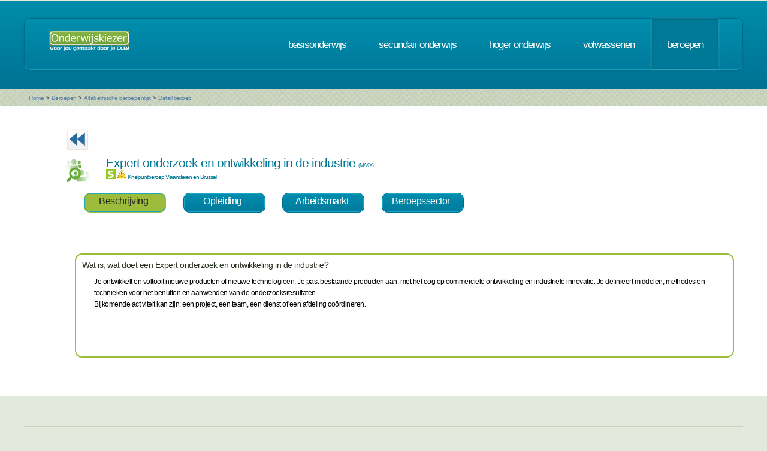

--- FILE ---
content_type: text/html; charset=UTF-8
request_url: https://www.onderwijskiezer.be/v2/beroepen/beroep_detail.php?beroep=1708&var=HOGER&richting=682
body_size: 58962
content:
<!DOCTYPE HTML>
<!--
	Minimaxing 3.0 by HTML5 UP
	html5up.net | @n33co
	Free for personal and commercial use under the CCA 3.0 license (html5up.net/license)
-->
<html>
<head>
<title>Onderwijskiezer</title>
<meta http-equiv="content-type" content="text/html; charset=utf-8" />
<meta name="author" content="Geert Wittoek - geert.wittoek@vclb-koepel.be & Dirk Verrycken - dirk.verrycken@vclb-koepel.be & Bruno Devos - bruno.devos@g-o.be & Dominique Veulemans - dominique.veulemans@g-o.be" />
<meta name="description" content="Je moet een richting kiezen. Een richting die bij je past en die je toekomst geeft. Om dat zoeken een beetje te vergemakkelijken helpt onderwijskiezer je op weg.">
<meta name="keywords" content="CLB, centrum voor leerlingenbegeleiding, leerlingenbegeleiding, VCLB, GO!, buitengewoon onderwijs, studiekiezer, studieproblemen, scholen, onderwijs, studiekeuze, kiezen, schoolloopbaan, onderwijsloopbaan, slb, studierichting, OG, onderwijsgids, olb" />

<link href="https://fonts.googleapis.com/css?family=Ubuntu+Condensed" rel="stylesheet">
<script src="../js/jquery.min.js"></script>
<script src="../js/config.js"></script>
<script src="../js/skel.min.js"></script>
<script src="../js/skel-panels.min.js"></script>
<noscript>
<link rel="stylesheet" href="../css/skel-noscript.css" />
<link rel="stylesheet" href="../css/style.css" />
<link rel="stylesheet" href="../css/style-desktop.css" />
</noscript>
<!--['if lte IE 9']><link rel="stylesheet" href="../css/ie9.css" /><!['endif']-->
<!--['if lte IE 8']><script src="../js/html5shiv.js"></script><!['endif']-->

<script src="../scripts/jquery.tools.min.js"></script>
<link rel="stylesheet" type="text/css" href="../css/tabs.css"/>




<script type="text/javascript" src="../scripts/fancyBox/source/jquery.fancybox.js?v=2.1.4"></script>
<link rel="stylesheet" type="text/css" href="../scripts/fancyBox/source/jquery.fancybox.css?v=2.1.4" media="screen" />

<script src="../scripts/popUp.js"></script>
<script src="../scripts/floating_layer.js"></script>
<script src="../scripts/livevalidation/livevalidation_standalone.js"></script>
<script src="../scripts/display.js"></script>

    <!--
<script type="text/javascript">

  var _gaq = _gaq || [];
  _gaq.push(['_setAccount', 'UA-9561068-3']);
  _gaq.push(['_trackPageview']);

  (function() {
    var ga = document.createElement('script'); ga.type = 'text/javascript'; ga.async = true;
    ga.src = ('https:' == document.location.protocol ? 'https://ssl' : 'http://www') + '.google-analytics.com/ga.js';
    var s = document.getElementsByTagName('script')[0]; s.parentNode.insertBefore(ga, s);
  })();

</script>

-->
<!-- Google tag (gtag.js) -->
<script async src="https://www.googletagmanager.com/gtag/js?id=G-1J2V9CJ7JW"></script>
<script>
    window.dataLayer = window.dataLayer || [];
    function gtag(){dataLayer.push(arguments);}
    gtag('js', new Date());

    gtag('config', 'G-1J2V9CJ7JW');
</script>

<script>
$(function() {
// Tabs
$(".css-tabs").tabs(".css-panes > div",{onClick:function(event,tabIndex){setTimeout(function(){ResetMap()},1)}});
// Fancybox
$(".fancybox").fancybox({
		openEffect	: 'fade',
		closeEffect	: 'fade',
		nextEffect : 'fade',
		prevEffect : 'fade'
	});
})
</script>
<!-- Hotjar Tracking Code for https://www.onderwijskiezer.be -->
<script>
    (function(h,o,t,j,a,r){
        h.hj=h.hj||function(){(h.hj.q=h.hj.q||[]).push(arguments)};
        h._hjSettings={hjid:495547,hjsv:5};
        a=o.getElementsByTagName('head')['0'];
        r=o.createElement('script');r.async=1;
        r.src=t+h._hjSettings.hjid+j+h._hjSettings.hjsv;
        a.appendChild(r);
    })(window,document,'//static.hotjar.com/c/hotjar-','.js?sv=');
</script>
</head><!-- ********************************************************* -->    <script>
        $(document).ready(function () {

            $('ul.tabs li').click(function () {
                var tab_id = $(this).attr('data-tab');

                $('ul.tabs li').removeClass('current');
                $('.tab-content').removeClass('current');

                $(this).addClass('current');
                $("#" + tab_id).addClass('current');
            })

        })

    </script>
    <style>
        ul.tabs {
            margin: 0px 5px 0px 5px;
            padding: 0px;
            list-style: none;
        }

        ul.tabs li {
            display: inline-block;
            /*padding: 15px 25px 15px 25px;*/
            padding: 5px 10px 10px 5px;
            background-color: #007b9d;
            background-image: -moz-linear-gradient(top, #008dad, #007b9d);
            background-image: -webkit-linear-gradient(top, #008dad, #007b9d);
            background-image: -webkit-gradient(linear, 0% 0%, 0% 100%, from(#008dad), to(#007b9d));
            background-image: -ms-linear-gradient(top, #008dad, #007b9d);
            background-image: -o-linear-gradient(top, #008dad, #007b9d);
            background-image: linear-gradient(top, #008dad, #007b9d);
            border-radius: 10px;
            /*text-transform: lowercase;*/
            width: 120px;
            /*width toegevoegd*/
            text-decoration: none;
            text-align: center;
            color: #fff;
            font-size: 1.2em;
            /*letter-spacing: -1px;*/
            border: solid 1px #006e8b;
            box-shadow: inset 0px 0px 0px 1px #18a8c8;
            cursor: pointer;
        }

        ul.tabs li.current {
            background: #9ebc3b;
            color: #222;
            border: solid 1px #9ebc3b;
        }

        .tab-content {
            display: none;

            padding: 15px;
        }

        .tab-content.current {
            display: inherit;
        }

    </style>
    <body>
    <div id="header-wrapper">
  <div class="container">
    <div class="row">
      <div class="12u">
        <header id="header">
          <h1 class="only-mobile"><a href="../index.php" id="logo" title="Homepage"><img src="../images/OK-logo2014-zonderbaseline-128p.png" width="128" height="25" class="middle" /></a></h1>
          <h1 class="not-mobile"><a href="../index.php" id="logo" title="Homepage"><img src="../images/OK-logo2014-baseline-wit-134px.png" width="136" height="35"  class="middle"  /></a></h1>
          <nav id="nav"> <a href="../index.php" class="only-mobile" title="Homepage">home</a><a href="../clb/index.php" class="only-mobile" title="Centra voor leerlingenbegeleiding">clb</a><a href="../basis/index.php" title="Basisonderwijs">basisonderwijs</a> <a href="../secundair/index.php" title="Secundair onderwijs" >secundair onderwijs</a> <a href="../hoger/index.php" title="Hoger onderwijs">hoger onderwijs</a> <a href="../volwassen/index.php" title="Volwassenen">volwassenen</a> <a href="../beroepen/index.php" title="Beroepen" class="current-page-item">beroepen</a> </nav>
        </header>
      </div>
    </div>
  </div>
</div>
    <div id="banner-wrapper">
  <div class="container">
    <div class="row">
      <div class="12u">
        <div id="breadcrumb">
          <a href="../index.php">Home</a> <span>&gt;</span> <a href="../beroepen/index.php">Beroepen</a> <span>&gt;</span> <a href="../beroepen/beroep_lijst.php">Alfabethische beroepenlijst</a> <span>&gt;</span> <a href="">Detail beroep</a>        </div>
      </div>
    </div>
  </div>
</div>
    <div id="main">
        <div class="container">
            <div class="row main-row">
                <div class="12u skel-cell-mainContent">
                    <section class="right-content">
                                                                                                
                                                                                                                                                                                                    <a href="../hoger/hoger_detail.php?richting=682"><img
                                        src="../images/ok_terug_blauw.png" width="38" height="36" border="0"
                                        class="top2" title="Terug naar de opleiding HO"/></a>
                                                                                                                                                
                        <h2><img src="../images/Beroep_2.png" class="left"
                                 style="max-height: 40px"/> Expert onderzoek en ontwikkeling in de industrie                                <span style="font-size:9px">(M/V/X)</span>

                            <div style="font-size:10px">
                                                                    <img src="../images/stem_normaal2.png" title="STEM" width="16" height="16"/>
                                                                                                                                    <img src="../images/warning.png" alt="" width="16" height="16"
                                         title="Knelpuntberoep VL en Brussel"/> Knelpuntberoep Vlaanderen en Brussel
                                                                                            </div>
                        </h2>
                        <div class="row">
                            <section>
                                <ul class="tabs">
                                    <li class="tab-link current" data-tab="tab-1">
                                        Beschrijving
                                    </li>
                                                                        <li class="tab-link "
                                        data-tab="tab-2">Opleiding
                                    </li>
                                                                                                            <li class="tab-link "
                                        data-tab="tab-3">Arbeidsmarkt
                                    </li>
                                                                                                                        <li class="tab-link "
                                                data-tab="tab-4">Beroepssector
                                            </li>
                                                                                                                                                                                                </ul>
                            </section>
                        </div>
                        <div class="row">
                            <section>&nbsp;</section>
                        </div>
                        <div id="tab-1" class="tab-content current">
                            <div class="row">
                                <section>
                                    <div style="border-style:solid;
border-width:2px;
border-radius: 1em;
border-color: #9ebc3b;
font-size:12px;
color: black;
padding: 10px 10px 10px 10px ;
min-height: 150px;
		  ">
                                        <h3>Wat is, wat doet een Expert onderzoek en ontwikkeling in de industrie?</h3>
                                        <div style="margin-left: 20px">
                                        <p><span>Je ontwikkelt en voltooit nieuwe producten of nieuwe technologie&euml;n. Je past bestaande producten aan, met het oog op commerci&euml;le ontwikkeling en industri&euml;le innovatie. Je definieert middelen, methodes en technieken voor het benutten en aanwenden van de onderzoeksresultaten.&nbsp;</span><br /><span>Bijkomende activiteit kan zijn: een project, een team, een dienst of een afdeling co&ouml;rdineren. &nbsp;</span></p>                                        <br/>
                                        </div>
                                        

                                        
                                        
                                                                                <br/>
                                                                            </div>
                                </section>
                            </div>
                        </div>
                                                <div id="tab-2" class="tab-content ">
                            <div class="row">
                                <section>
                                    <div style="border-style:solid;
border-width:2px;
border-radius: 1em;
font-size:12px;
border-color: #9ebc3b;
padding: 10px 10px 10px 10px ;
min-height: 150px;
		  ">
                                                                                                                                                                                                                                                                                                                                                                                                                                                                                                                                                                                                                                                                                                                                                                                                                                <h3>OPLEIDINGEN HO - Masters</h3>
                                        <div style="margin-left:20px">
                                                                                        Electrical Engineering: Communication and information technology (E)<br/>
                                                <div style="margin-left: 30px">
                                                    
                                                                                                                    <a href="https://studiekiezer.ugent.be/master-of-science-in-electrical-engineering-communication-and-information-technology-en" title="naar de instelling Universiteit Gent voor meer info" target="_blank">Universiteit Gent                                                                 - Campus Gent</a>
                                                                                                                 |
                                                    </div>
                                                <br />
                                                                                        Electrical Engineering: Electronic circuits and systems (E)<br/>
                                                <div style="margin-left: 30px">
                                                    
                                                                                                                    <a href="https://studiekiezer.ugent.be/master-of-science-in-electrical-engineering-electronic-circuits-and-systems-en" title="naar de instelling Universiteit Gent voor meer info" target="_blank">Universiteit Gent                                                                 - Campus Gent</a>
                                                                                                                 |
                                                    </div>
                                                <br />
                                                                                        Electrical Engineering (E)<br/>
                                                <div style="margin-left: 30px">
                                                    
                                                                                                                    <a href="https://www.vub.be/en/studying-vub/all-study-programmes-vub/bachelors-and-masters-programmes-vub/electrical-engineering" title="naar de instelling Vrije Universiteit Brussel voor meer info" target="_blank">Vrije Universiteit Brussel                                                                 - Main Campus</a>
                                                                                                                 |
                                                    
                                                                                                                    <a href="https://www.vub.be/en/studying-vub/all-study-programmes-vub/bachelors-and-masters-programmes-vub/electrical-engineering" title="naar de instelling KU Leuven voor meer info" target="_blank">KU Leuven                                                                </a>
                                                                                                                 |
                                                    </div>
                                                <br />
                                                                                        Electromechanical Engineering: Aeronautics (E)<br/>
                                                <div style="margin-left: 30px">
                                                    
                                                                                                                    <a href="https://www.vub.be/en/studying-vub/all-study-programmes-vub/bachelors-and-masters-programmes-vub/electromechanical-engineering" title="naar de instelling Vrije Universiteit Brussel voor meer info" target="_blank">Vrije Universiteit Brussel                                                                 - Main Campus</a>
                                                                                                                 |
                                                    </div>
                                                <br />
                                                                                        Electromechanical Engineering: Energy (E)<br/>
                                                <div style="margin-left: 30px">
                                                    
                                                                                                                    <a href="https://www.vub.be/en/studying-vub/all-study-programmes-vub/bachelors-and-masters-programmes-vub/electromechanical-engineering" title="naar de instelling Vrije Universiteit Brussel voor meer info" target="_blank">Vrije Universiteit Brussel                                                                 - Main Campus</a>
                                                                                                                 |
                                                    </div>
                                                <br />
                                                                                        Electromechanical Engineering: Robotics and mechanical onstruction (E)<br/>
                                                <div style="margin-left: 30px">
                                                    
                                                                                                                    <a href="https://www.vub.be/en/studying-vub/all-study-programmes-vub/bachelors-and-masters-programmes-vub/electromechanical-engineering" title="naar de instelling Vrije Universiteit Brussel voor meer info" target="_blank">Vrije Universiteit Brussel                                                                 - Main Campus</a>
                                                                                                                 |
                                                    </div>
                                                <br />
                                                                                        Electromechanical Engineering: Sustainable transport and automotive engineering (E)<br/>
                                                <div style="margin-left: 30px">
                                                    
                                                                                                                    <a href="https://www.vub.be/en/studying-vub/all-study-programmes-vub/bachelors-and-masters-programmes-vub/electromechanical-engineering" title="naar de instelling Vrije Universiteit Brussel voor meer info" target="_blank">Vrije Universiteit Brussel                                                                 - Main Campus</a>
                                                                                                                 |
                                                    </div>
                                                <br />
                                                                                        Electromechanical Engineering: Maritime engineering (E)<br/>
                                                <div style="margin-left: 30px">
                                                    
                                                                                                                    <a href="https://studiekiezer.ugent.be/master-of-science-in-electromechanical-engineering-maritime-engineering-en" title="naar de instelling Universiteit Gent voor meer info" target="_blank">Universiteit Gent                                                                 - Campus Gent</a>
                                                                                                                 |
                                                    </div>
                                                <br />
                                                                                        Engineering Physics (E)<br/>
                                                <div style="margin-left: 30px">
                                                    
                                                                                                                    <a href="https://studiekiezer.ugent.be/master-of-science-in-engineering-physics-en" title="naar de instelling Universiteit Gent voor meer info" target="_blank">Universiteit Gent                                                                 - Campus Gent</a>
                                                                                                                 |
                                                    </div>
                                                <br />
                                                                                        Engineering: Computer Science (E)<br/>
                                                <div style="margin-left: 30px">
                                                    
                                                                                                                                                                            <a href="http://www.kuleuven.be" title="naar de instelling KU Leuven voor meer info" target="_blank">KU Leuven                                                                </a>
                                                         |
                                                    </div>
                                                <br />
                                                                                        Engineering: Energy (E)<br/>
                                                <div style="margin-left: 30px">
                                                    
                                                                                                                    <a href="https://www.kuleuven.be/programmes/master-engineering-energy" title="naar de instelling KU Leuven voor meer info" target="_blank">KU Leuven                                                                </a>
                                                                                                                 |
                                                    </div>
                                                <br />
                                                                                        Ingenieurswetenschappen (KMS)<br/>
                                                <div style="margin-left: 30px">
                                                    
                                                                                                                                                                            <a href="http://www.rma.ac.be/nl/" title="naar de instelling Koninklijke Militaire School voor meer info" target="_blank">Koninklijke Militaire School                                                                </a>
                                                         |
                                                    </div>
                                                <br />
                                                                                        Ingenieurswetenschappen Architectuur<br/>
                                                <div style="margin-left: 30px">
                                                    
                                                                                                                    <a href="https://www.vub.be/nl/studeren-aan-de-vub/alle-opleidingen/bachelor-en-masteropleidingen-aan-de-vub/architectuur" title="naar de instelling Vrije Universiteit Brussel voor meer info" target="_blank">Vrije Universiteit Brussel                                                                 - Main Campus</a>
                                                                                                                 |
                                                    
                                                                                                                    <a href="https://www.kuleuven.be/opleidingen/master-ingenieurswetenschappen-architectuur" title="naar de instelling KU Leuven voor meer info" target="_blank">KU Leuven                                                                </a>
                                                                                                                 |
                                                    
                                                                                                                    <a href="https://studiekiezer.ugent.be/2025/master-of-science-in-de-ingenieurswetenschappen-architectuur" title="naar de instelling Universiteit Gent voor meer info" target="_blank">Universiteit Gent                                                                 - Campus Gent</a>
                                                                                                                 |
                                                    </div>
                                                <br />
                                                                                        Ingenieurswetenschappen Bedrijfskundige systeemtechnieken en operationeel onderzoek<br/>
                                                <div style="margin-left: 30px">
                                                    
                                                                                                                    <a href="https://studiekiezer.ugent.be/master-of-science-in-de-ingenieurswetenschappen-bedrijfskundige-systeemtechnieken-en-operationeel-onderzoek" title="naar de instelling Universiteit Gent voor meer info" target="_blank">Universiteit Gent                                                                 - Campus Gent</a>
                                                                                                                 |
                                                    </div>
                                                <br />
                                                                                        Ingenieurswetenschappen Biomedische ingenieurstechnieken<br/>
                                                <div style="margin-left: 30px">
                                                    
                                                                                                                    <a href="https://studiekiezer.ugent.be/master-of-science-in-de-ingenieurswetenschappen-biomedische-ingenieurstechnieken" title="naar de instelling Universiteit Gent voor meer info" target="_blank">Universiteit Gent                                                                 - Campus Gent</a>
                                                                                                                 |
                                                    
                                                                                                                    <a href="https://www.vub.be/nl/studeren-aan-de-vub/alle-opleidingen/bachelor-en-masteropleidingen-aan-de-vub/biomedische-ingenieurstechnieken" title="naar de instelling Vrije Universiteit Brussel voor meer info" target="_blank">Vrije Universiteit Brussel                                                                 - Main Campus</a>
                                                                                                                 |
                                                    </div>
                                                <br />
                                                                                        Ingenieurswetenschappen Biomedische technologie<br/>
                                                <div style="margin-left: 30px">
                                                    
                                                                                                                    <a href="https://www.kuleuven.be/opleidingen/master-ingenieurswetenschappen-biomedische-technologie" title="naar de instelling KU Leuven voor meer info" target="_blank">KU Leuven                                                                </a>
                                                                                                                 |
                                                    </div>
                                                <br />
                                                                                        Ingenieurswetenschappen Bouwkunde<br/>
                                                <div style="margin-left: 30px">
                                                    
                                                                                                                    <a href="https://www.kuleuven.be/opleidingen/master-ingenieurswetenschappen-bouwkunde" title="naar de instelling KU Leuven voor meer info" target="_blank">KU Leuven                                                                </a>
                                                                                                                 |
                                                    
                                                                                                                    <a href="https://studiekiezer.ugent.be/master-of-science-in-de-ingenieurswetenschappen-bouwkunde" title="naar de instelling Universiteit Gent voor meer info" target="_blank">Universiteit Gent                                                                 - Campus Gent</a>
                                                                                                                 |
                                                    
                                                                                                                    <a href="https://www.vub.be/nl/studeren-aan-de-vub/alle-opleidingen/bachelor-en-masteropleidingen-aan-de-vub/bouwkunde" title="naar de instelling Vrije Universiteit Brussel voor meer info" target="_blank">Vrije Universiteit Brussel                                                                 - Main Campus</a>
                                                                                                                 |
                                                    </div>
                                                <br />
                                                                                        Ingenieurswetenschappen Chemie en materialen<br/>
                                                <div style="margin-left: 30px">
                                                    
                                                                                                                    <a href="https://www.vub.be/nl/studeren-aan-de-vub/alle-opleidingen/bachelor-en-masteropleidingen-aan-de-vub/chemie-en-materialen" title="naar de instelling Vrije Universiteit Brussel voor meer info" target="_blank">Vrije Universiteit Brussel                                                                 - Main Campus</a>
                                                                                                                 |
                                                    </div>
                                                <br />
                                                                                        Ingenieurswetenschappen Chemische technologie<br/>
                                                <div style="margin-left: 30px">
                                                    
                                                                                                                    <a href="https://www.kuleuven.be/opleidingen/master-ingenieurswetenschappen-chemische-technologie" title="naar de instelling KU Leuven voor meer info" target="_blank">KU Leuven                                                                </a>
                                                                                                                 |
                                                    
                                                                                                                    <a href="https://studiekiezer.ugent.be/master-of-science-in-de-ingenieurswetenschappen-chemische-technologie" title="naar de instelling Universiteit Gent voor meer info" target="_blank">Universiteit Gent                                                                 - Campus Gent</a>
                                                                                                                 |
                                                    </div>
                                                <br />
                                                                                        Ingenieurswetenschappen Computerwetenschappen<br/>
                                                <div style="margin-left: 30px">
                                                    
                                                                                                                    <a href="https://www.kuleuven.be/opleidingen/master-ingenieurswetenschappen-computerwetenschappen" title="naar de instelling KU Leuven voor meer info" target="_blank">KU Leuven                                                                </a>
                                                                                                                 |
                                                    
                                                                                                                    <a href="https://studiekiezer.ugent.be/master-of-science-in-de-ingenieurswetenschappen-computerwetenschappen" title="naar de instelling Universiteit Gent voor meer info" target="_blank">Universiteit Gent                                                                 - Campus Gent</a>
                                                                                                                 |
                                                    </div>
                                                <br />
                                                                                        Ingenieurswetenschappen Elektronica en informatietechnologie<br/>
                                                <div style="margin-left: 30px">
                                                    
                                                                                                                    <a href="https://www.vub.be/nl/studeren-aan-de-vub/alle-opleidingen/bachelor-en-masteropleidingen-aan-de-vub/elektronica-en-informatietechnologie" title="naar de instelling Vrije Universiteit Brussel voor meer info" target="_blank">Vrije Universiteit Brussel                                                                 - Main Campus</a>
                                                                                                                 |
                                                    </div>
                                                <br />
                                                                                        Ingenieurswetenschappen Elektrotechniek<br/>
                                                <div style="margin-left: 30px">
                                                    
                                                                                                                    <a href="https://www.kuleuven.be/opleidingen/master-ingenieurswetenschappen-elektrotechniek" title="naar de instelling KU Leuven voor meer info" target="_blank">KU Leuven                                                                </a>
                                                                                                                 |
                                                    
                                                                                                                    <a href="https://studiekiezer.ugent.be/master-of-science-in-de-ingenieurswetenschappen-elektrotechniek" title="naar de instelling Universiteit Gent voor meer info" target="_blank">Universiteit Gent                                                                 - Campus Gent</a>
                                                                                                                 |
                                                    </div>
                                                <br />
                                                                                        Ingenieurswetenschappen Energie<br/>
                                                <div style="margin-left: 30px">
                                                    
                                                                                                                    <a href="https://www.kuleuven.be/opleidingen/master-ingenieurswetenschappen-energie" title="naar de instelling KU Leuven voor meer info" target="_blank">KU Leuven                                                                </a>
                                                                                                                 |
                                                    </div>
                                                <br />
                                                                                        Ingenieurswetenschappen Fotonica<br/>
                                                <div style="margin-left: 30px">
                                                    
                                                                                                                    <a href="https://studiekiezer.ugent.be/master-of-science-in-de-ingenieurswetenschappen-fotonica" title="naar de instelling Universiteit Gent voor meer info" target="_blank">Universiteit Gent                                                                 - Campus Gent</a>
                                                                                                                 |
                                                    
                                                                                                                    <a href="https://www.vub.be/nl/studeren-aan-de-vub/alle-opleidingen/bachelor-en-masteropleidingen-aan-de-vub/fotonica" title="naar de instelling Vrije Universiteit Brussel voor meer info" target="_blank">Vrije Universiteit Brussel                                                                 - Main Campus</a>
                                                                                                                 |
                                                    </div>
                                                <br />
                                                                                        Ingenieurswetenschappen Materiaalkunde<br/>
                                                <div style="margin-left: 30px">
                                                    
                                                                                                                    <a href="https://www.kuleuven.be/opleidingen/master-ingenieurswetenschappen-materiaalkunde" title="naar de instelling KU Leuven voor meer info" target="_blank">KU Leuven                                                                </a>
                                                                                                                 |
                                                    
                                                                                                                    <a href="https://studiekiezer.ugent.be/master-of-science-in-de-ingenieurswetenschappen-materiaalkunde" title="naar de instelling Universiteit Gent voor meer info" target="_blank">Universiteit Gent                                                                 - Campus Gent</a>
                                                                                                                 |
                                                    </div>
                                                <br />
                                                                                        Ingenieurswetenschappen Mobiliteit en supply chain<br/>
                                                <div style="margin-left: 30px">
                                                    
                                                                                                                    <a href="https://www.kuleuven.be/opleidingen/master-ingenieurswetenschappen-mobiliteit-supply-chain" title="naar de instelling KU Leuven voor meer info" target="_blank">KU Leuven                                                                </a>
                                                                                                                 |
                                                    </div>
                                                <br />
                                                                                        Ingenieurswetenschappen Toegepaste computerwetenschappen<br/>
                                                <div style="margin-left: 30px">
                                                    
                                                                                                                    <a href="https://www.vub.be/nl/studeren-aan-de-vub/alle-opleidingen/bachelor-en-masteropleidingen-aan-de-vub/toegepaste-computerwetenschappen" title="naar de instelling Vrije Universiteit Brussel voor meer info" target="_blank">Vrije Universiteit Brussel                                                                 - Main Campus</a>
                                                                                                                 |
                                                    </div>
                                                <br />
                                                                                        Ingenieurswetenschappen Toegepaste natuurkunde<br/>
                                                <div style="margin-left: 30px">
                                                    
                                                                                                                    <a href="https://studiekiezer.ugent.be/master-of-science-in-de-ingenieurswetenschappen-toegepaste-natuurkunde" title="naar de instelling Universiteit Gent voor meer info" target="_blank">Universiteit Gent                                                                 - Campus Gent</a>
                                                                                                                 |
                                                    </div>
                                                <br />
                                                                                        Ingenieurswetenschappen Werktuigkunde<br/>
                                                <div style="margin-left: 30px">
                                                    
                                                                                                                    <a href="https://www.kuleuven.be/opleidingen/master-ingenieurswetenschappen-werktuigkunde" title="naar de instelling KU Leuven voor meer info" target="_blank">KU Leuven                                                                </a>
                                                                                                                 |
                                                    </div>
                                                <br />
                                                                                        Ingenieurswetenschappen Werktuigkunde-Elektrotechniek: Duurzaam transport en voertuigtechnologie<br/>
                                                <div style="margin-left: 30px">
                                                    
                                                                                                                    <a href="https://www.vub.be/nl/studeren-aan-de-vub/alle-opleidingen/bachelor-en-masteropleidingen-aan-de-vub/werktuigkunde-elektrotechniek" title="naar de instelling Vrije Universiteit Brussel voor meer info" target="_blank">Vrije Universiteit Brussel                                                                 - Main Campus</a>
                                                                                                                 |
                                                    </div>
                                                <br />
                                                                                        Ingenieurswetenschappen Werktuigkunde-Elektrotechniek: Energie<br/>
                                                <div style="margin-left: 30px">
                                                    
                                                                                                                    <a href="https://www.vub.be/nl/studeren-aan-de-vub/alle-opleidingen/bachelor-en-masteropleidingen-aan-de-vub/werktuigkunde-elektrotechniek" title="naar de instelling Vrije Universiteit Brussel voor meer info" target="_blank">Vrije Universiteit Brussel                                                                 - Main Campus</a>
                                                                                                                 |
                                                    </div>
                                                <br />
                                                                                        Ingenieurswetenschappen Werktuigkunde-Elektrotechniek: Lucht- en ruimtevaart<br/>
                                                <div style="margin-left: 30px">
                                                    
                                                                                                                    <a href="https://www.vub.be/nl/studeren-aan-de-vub/alle-opleidingen/bachelor-en-masteropleidingen-aan-de-vub/werktuigkunde-elektrotechniek" title="naar de instelling Vrije Universiteit Brussel voor meer info" target="_blank">Vrije Universiteit Brussel                                                                 - Main Campus</a>
                                                                                                                 |
                                                    </div>
                                                <br />
                                                                                        Ingenieurswetenschappen Werktuigkunde-Elektrotechniek: Maritieme techniek<br/>
                                                <div style="margin-left: 30px">
                                                    
                                                                                                                    <a href="https://studiekiezer.ugent.be/master-of-science-in-de-ingenieurswetenschappen-werktuigkunde-elektrotechniek-maritieme-techniek" title="naar de instelling Universiteit Gent voor meer info" target="_blank">Universiteit Gent                                                                 - Campus Gent</a>
                                                                                                                 |
                                                    </div>
                                                <br />
                                                                                        Ingenieurswetenschappen Werktuigkunde-Elektrotechniek: Robotica en mechanische constructie<br/>
                                                <div style="margin-left: 30px">
                                                    
                                                                                                                    <a href="https://www.vub.be/nl/studeren-aan-de-vub/alle-opleidingen/bachelor-en-masteropleidingen-aan-de-vub/werktuigkunde-elektrotechniek" title="naar de instelling Vrije Universiteit Brussel voor meer info" target="_blank">Vrije Universiteit Brussel                                                                 - Main Campus</a>
                                                                                                                 |
                                                    </div>
                                                <br />
                                                                                        Ingenieurswetenschappen Wiskundige ingenieurstechnieken<br/>
                                                <div style="margin-left: 30px">
                                                    
                                                                                                                    <a href="https://www.kuleuven.be/opleidingen/master-ingenieurswetenschappen-wiskundige-ingenieurstechnieken" title="naar de instelling KU Leuven voor meer info" target="_blank">KU Leuven                                                                </a>
                                                                                                                 |
                                                    </div>
                                                <br />
                                                                                    </div>
                                            <br />
                                                                                                                                                            </div>
                                </section>
                            </div>
                        </div>
                                                                            <div id="tab-3" class="tab-content ">
                                <div class="row">
                                    <section>
                                        <div style="border-style:solid;
border-width:2px;
border-radius: 1em;
font-size:12px;
color: #9ebc3b;
padding: 10px 10px 10px 10px ;
min-height: 150px;
		  ">
                                            <div style="margin-left:20px">

                                                &nbsp;&nbsp;                                                                                                 &nbsp;&nbsp;
                                                                                                &nbsp;&nbsp;
                                                                                                    <a href="https://www.stepstone.be/5/resultaten-jobs-werk-zoeken.html?ke=Expert onderzoek en ontwikkeling in de industrie&ra=30&cid=partner_onderwijskiezer___resultlist&lang=nl"
                                                       target="_blank"
                                                       title="Vind jobs als  Expert onderzoek en ontwikkeling in de industrie via StepStone.be"><img
                                                                src="../images/stepstone-logo.jpg"
                                                                style="max-height: 45px"/> </a>
                                                                                            </div>
                                        </div>
                                    </section>
                                </div>
                            </div>
                                                                            <div id="tab-4" class="tab-content ">
                                <div class="row">
                                    <section>
                                        <div style="border-style:solid;
border-width:2px;
border-radius: 1em;
font-size:12px;
color: #9ebc3b;
padding: 10px 10px 10px 10px ;
min-height: 150px;
		  ">
                                            <h3 class="only-mobile">Beroepssector</h3>
                                            <div style="margin-left:20px">
                                                                                                    <p><img src="../images/Mensen_1.png" width="20px" height="20px"
                                                            class="left"/> <a
                                                                href="beroep_sector_detail.php?sector=27&var=fiche&beroep=1708"
                                                                title="Detail van de sector">Textielsector</a>
                                                    </p>
                                                                                                    <p><img src="../images/Mensen_1.png" width="20px" height="20px"
                                                            class="left"/> <a
                                                                href="beroep_sector_detail.php?sector=27&var=fiche&beroep=1708"
                                                                title="Detail van de sector">Textielsector</a>
                                                    </p>
                                                                                                    <p><img src="../images/Mensen_1.png" width="20px" height="20px"
                                                            class="left"/> <a
                                                                href="beroep_sector_detail.php?sector=7&var=fiche&beroep=1708"
                                                                title="Detail van de sector">Bouwsector</a>
                                                    </p>
                                                                                                    <p><img src="../images/Mensen_1.png" width="20px" height="20px"
                                                            class="left"/> <a
                                                                href="beroep_sector_detail.php?sector=9&var=fiche&beroep=1708"
                                                                title="Detail van de sector">Chemie, kunststoffen en life sciences</a>
                                                    </p>
                                                                                                    <p><img src="../images/Mensen_1.png" width="20px" height="20px"
                                                            class="left"/> <a
                                                                href="beroep_sector_detail.php?sector=20&var=fiche&beroep=1708"
                                                                title="Detail van de sector">Metaal- en technologische industrie</a>
                                                    </p>
                                                                                                    <p><img src="../images/Mensen_1.png" width="20px" height="20px"
                                                            class="left"/> <a
                                                                href="beroep_sector_detail.php?sector=33&var=fiche&beroep=1708"
                                                                title="Detail van de sector">Voedingsindustrie</a>
                                                    </p>
                                                                                            </div>
                                        </div>
                                    </section>
                                </div>
                            </div>
                                                                                                                    </section>
                </div>
            </div>
        </div>
    </div>
    <script type="text/javascript" src="../js/scrollto.js"></script>
<div id="footer-wrapper">
    <div class="container">

        <div class="row">
            <div class="12u">
                <div id="copyright"><img src="../images/Logo-OK-CLB.png" width="254" height="61" /><br />
                    &copy; 2026<br>
                    <br>
                </div>
            </div>
        </div>
    </div>
</div>
<!-- ********************************************************* -->
</body>
</html>
